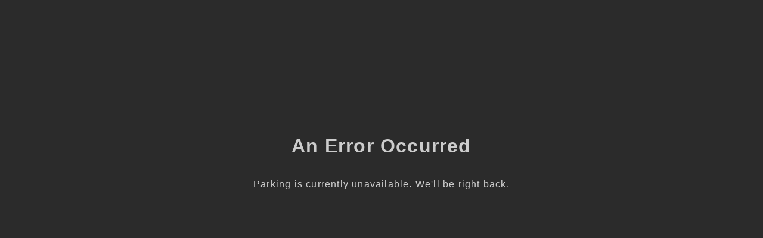

--- FILE ---
content_type: text/html; charset=utf-8
request_url: http://001.shanbara.jp/
body_size: 1046
content:
<!doctype html>
<html data-adblockkey="MFwwDQYJKoZIhvcNAQEBBQADSwAwSAJBANDrp2lz7AOmADaN8tA50LsWcjLFyQFcb/P2Txc58oYOeILb3vBw7J6f4pamkAQVSQuqYsKx3YzdUHCvbVZvFUsCAwEAAQ==_tB8gLx/n6+FXUdEczQ8o+ULBMiHSG+daubCsv7dskTE2cGFykYKdqYc5psu2TVOL2CTuNLAYWjhJbJZQfNDQOA==" lang="en" style="background: #2B2B2B;">
<head>
    <meta charset="utf-8">
    <meta name="viewport" content="width=device-width, initial-scale=1">
    <link rel="icon" href="[data-uri]">
    <link rel="preconnect" href="https://www.google.com" crossorigin>
</head>
<body>
<div id="target" style="opacity: 0"></div>
<script>window.park = "[base64]";</script>
<script src="/bqrHQvmIz.js"></script>
</body>
</html>
